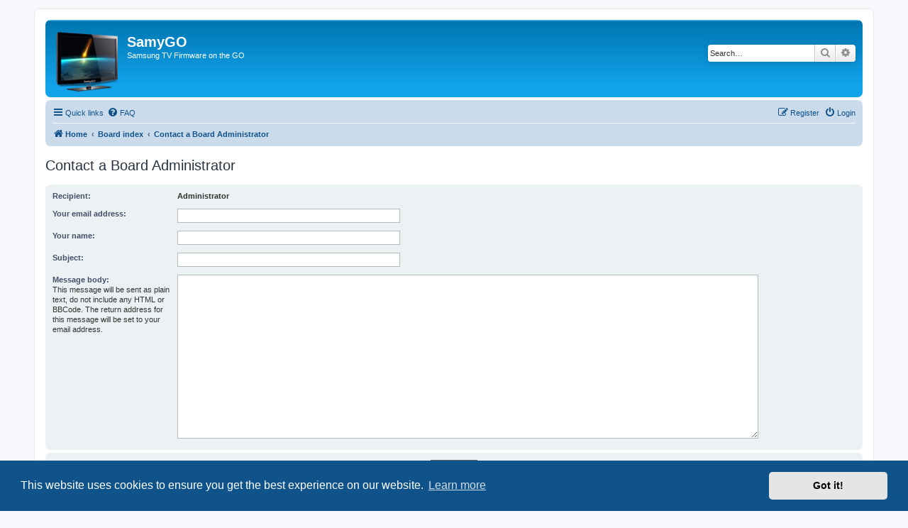

--- FILE ---
content_type: text/css
request_url: https://forum.samygo.tv/styles/prosilver/theme/en/stylesheet.css?assets_version=186
body_size: -225
content:
/* Online image */
.online { background-image: url("./icon_user_online.gif"); }
